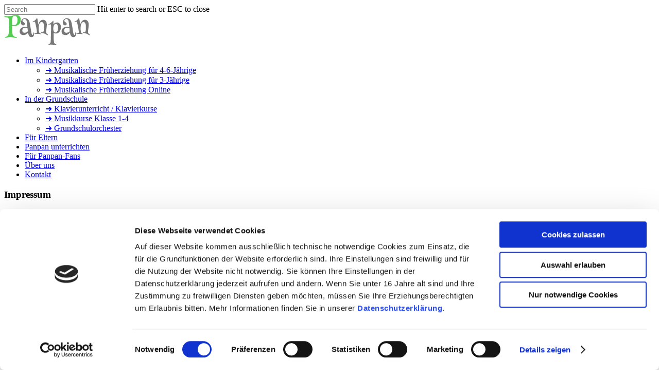

--- FILE ---
content_type: text/html; charset=UTF-8
request_url: https://www.panpan.de/musikpaedagogik-impressum/
body_size: 9726
content:
<!doctype html><html lang="de" class="no-js"><head> <script id="Cookiebot" src="https://consent.cookiebot.com/uc.js" data-cbid="abe65c5a-ef0a-4606-9252-5a0339e3741c" data-blockingmode="auto" type="text/javascript"></script> <link rel="apple-touch-icon" sizes="57x57" href="/wp-content/themes/salient-child/favicon/apple-icon-57x57.png"><link rel="apple-touch-icon" sizes="60x60" href="/wp-content/themes/salient-child/favicon/apple-icon-60x60.png"><link rel="apple-touch-icon" sizes="72x72" href="/wp-content/themes/salient-child/favicon/apple-icon-72x72.png"><link rel="apple-touch-icon" sizes="76x76" href="/wp-content/themes/salient-child/favicon/apple-icon-76x76.png"><link rel="apple-touch-icon" sizes="114x114" href="/wp-content/themes/salient-child/favicon/apple-icon-114x114.png"><link rel="apple-touch-icon" sizes="120x120" href="/wp-content/themes/salient-child/favicon/apple-icon-120x120.png"><link rel="apple-touch-icon" sizes="144x144" href="/wp-content/themes/salient-child/favicon/apple-icon-144x144.png"><link rel="apple-touch-icon" sizes="152x152" href="/wp-content/themes/salient-child/favicon/apple-icon-152x152.png"><link rel="apple-touch-icon" sizes="180x180" href="/wp-content/themes/salient-child/favicon/apple-icon-180x180.png"><link rel="icon" type="image/png" sizes="192x192"  href="/wp-content/themes/salient-child/favicon/android-icon-192x192.png"><link rel="icon" type="image/png" sizes="32x32" href="/wp-content/themes/salient-child/favicon/favicon-32x32.png"><link rel="icon" type="image/png" sizes="96x96" href="/wp-content/themes/salient-child/favicon/favicon-96x96.png"><link rel="icon" type="image/png" sizes="16x16" href="/wp-content/themes/salient-child/favicon/favicon-16x16.png"><link rel="manifest" href="/wp-content/themes/salient-child/favicon/manifest.json"><meta name="msapplication-TileColor" content="#ffffff"><meta name="msapplication-TileImage" content="/wp-content/themes/salient-child/favicon/ms-icon-144x144.png"><meta name="theme-color" content="#ffffff"><meta charset="UTF-8"><meta name="viewport" content="width=device-width, initial-scale=1, maximum-scale=1, user-scalable=0" /><link media="all" href="https://www.panpan.de/wp-content/cache/autoptimize/css/autoptimize_23901c89c91bc75159f4401680ed3616.css" rel="stylesheet"><title>Impressum &#8211; Panpan</title><meta name='robots' content='max-image-preview:large' /><link rel="alternate" type="application/rss+xml" title="Panpan &raquo; Feed" href="https://www.panpan.de/feed/" /><link rel="alternate" type="application/rss+xml" title="Panpan &raquo; Kommentar-Feed" href="https://www.panpan.de/comments/feed/" /><link rel="preload" href="https://www.panpan.de/wp-content/themes/salient/css/fonts/icomoon.woff?v=1.6" as="font" type="font/woff" crossorigin="anonymous"><style id='classic-theme-styles-inline-css' type='text/css'>/*! This file is auto-generated */
.wp-block-button__link{color:#fff;background-color:#32373c;border-radius:9999px;box-shadow:none;text-decoration:none;padding:calc(.667em + 2px) calc(1.333em + 2px);font-size:1.125em}.wp-block-file__button{background:#32373c;color:#fff;text-decoration:none}</style><style id='global-styles-inline-css' type='text/css'>body{--wp--preset--color--black: #000000;--wp--preset--color--cyan-bluish-gray: #abb8c3;--wp--preset--color--white: #ffffff;--wp--preset--color--pale-pink: #f78da7;--wp--preset--color--vivid-red: #cf2e2e;--wp--preset--color--luminous-vivid-orange: #ff6900;--wp--preset--color--luminous-vivid-amber: #fcb900;--wp--preset--color--light-green-cyan: #7bdcb5;--wp--preset--color--vivid-green-cyan: #00d084;--wp--preset--color--pale-cyan-blue: #8ed1fc;--wp--preset--color--vivid-cyan-blue: #0693e3;--wp--preset--color--vivid-purple: #9b51e0;--wp--preset--gradient--vivid-cyan-blue-to-vivid-purple: linear-gradient(135deg,rgba(6,147,227,1) 0%,rgb(155,81,224) 100%);--wp--preset--gradient--light-green-cyan-to-vivid-green-cyan: linear-gradient(135deg,rgb(122,220,180) 0%,rgb(0,208,130) 100%);--wp--preset--gradient--luminous-vivid-amber-to-luminous-vivid-orange: linear-gradient(135deg,rgba(252,185,0,1) 0%,rgba(255,105,0,1) 100%);--wp--preset--gradient--luminous-vivid-orange-to-vivid-red: linear-gradient(135deg,rgba(255,105,0,1) 0%,rgb(207,46,46) 100%);--wp--preset--gradient--very-light-gray-to-cyan-bluish-gray: linear-gradient(135deg,rgb(238,238,238) 0%,rgb(169,184,195) 100%);--wp--preset--gradient--cool-to-warm-spectrum: linear-gradient(135deg,rgb(74,234,220) 0%,rgb(151,120,209) 20%,rgb(207,42,186) 40%,rgb(238,44,130) 60%,rgb(251,105,98) 80%,rgb(254,248,76) 100%);--wp--preset--gradient--blush-light-purple: linear-gradient(135deg,rgb(255,206,236) 0%,rgb(152,150,240) 100%);--wp--preset--gradient--blush-bordeaux: linear-gradient(135deg,rgb(254,205,165) 0%,rgb(254,45,45) 50%,rgb(107,0,62) 100%);--wp--preset--gradient--luminous-dusk: linear-gradient(135deg,rgb(255,203,112) 0%,rgb(199,81,192) 50%,rgb(65,88,208) 100%);--wp--preset--gradient--pale-ocean: linear-gradient(135deg,rgb(255,245,203) 0%,rgb(182,227,212) 50%,rgb(51,167,181) 100%);--wp--preset--gradient--electric-grass: linear-gradient(135deg,rgb(202,248,128) 0%,rgb(113,206,126) 100%);--wp--preset--gradient--midnight: linear-gradient(135deg,rgb(2,3,129) 0%,rgb(40,116,252) 100%);--wp--preset--font-size--small: 13px;--wp--preset--font-size--medium: 20px;--wp--preset--font-size--large: 36px;--wp--preset--font-size--x-large: 42px;--wp--preset--spacing--20: 0.44rem;--wp--preset--spacing--30: 0.67rem;--wp--preset--spacing--40: 1rem;--wp--preset--spacing--50: 1.5rem;--wp--preset--spacing--60: 2.25rem;--wp--preset--spacing--70: 3.38rem;--wp--preset--spacing--80: 5.06rem;--wp--preset--shadow--natural: 6px 6px 9px rgba(0, 0, 0, 0.2);--wp--preset--shadow--deep: 12px 12px 50px rgba(0, 0, 0, 0.4);--wp--preset--shadow--sharp: 6px 6px 0px rgba(0, 0, 0, 0.2);--wp--preset--shadow--outlined: 6px 6px 0px -3px rgba(255, 255, 255, 1), 6px 6px rgba(0, 0, 0, 1);--wp--preset--shadow--crisp: 6px 6px 0px rgba(0, 0, 0, 1);}:where(.is-layout-flex){gap: 0.5em;}:where(.is-layout-grid){gap: 0.5em;}body .is-layout-flow > .alignleft{float: left;margin-inline-start: 0;margin-inline-end: 2em;}body .is-layout-flow > .alignright{float: right;margin-inline-start: 2em;margin-inline-end: 0;}body .is-layout-flow > .aligncenter{margin-left: auto !important;margin-right: auto !important;}body .is-layout-constrained > .alignleft{float: left;margin-inline-start: 0;margin-inline-end: 2em;}body .is-layout-constrained > .alignright{float: right;margin-inline-start: 2em;margin-inline-end: 0;}body .is-layout-constrained > .aligncenter{margin-left: auto !important;margin-right: auto !important;}body .is-layout-constrained > :where(:not(.alignleft):not(.alignright):not(.alignfull)){max-width: var(--wp--style--global--content-size);margin-left: auto !important;margin-right: auto !important;}body .is-layout-constrained > .alignwide{max-width: var(--wp--style--global--wide-size);}body .is-layout-flex{display: flex;}body .is-layout-flex{flex-wrap: wrap;align-items: center;}body .is-layout-flex > *{margin: 0;}body .is-layout-grid{display: grid;}body .is-layout-grid > *{margin: 0;}:where(.wp-block-columns.is-layout-flex){gap: 2em;}:where(.wp-block-columns.is-layout-grid){gap: 2em;}:where(.wp-block-post-template.is-layout-flex){gap: 1.25em;}:where(.wp-block-post-template.is-layout-grid){gap: 1.25em;}.has-black-color{color: var(--wp--preset--color--black) !important;}.has-cyan-bluish-gray-color{color: var(--wp--preset--color--cyan-bluish-gray) !important;}.has-white-color{color: var(--wp--preset--color--white) !important;}.has-pale-pink-color{color: var(--wp--preset--color--pale-pink) !important;}.has-vivid-red-color{color: var(--wp--preset--color--vivid-red) !important;}.has-luminous-vivid-orange-color{color: var(--wp--preset--color--luminous-vivid-orange) !important;}.has-luminous-vivid-amber-color{color: var(--wp--preset--color--luminous-vivid-amber) !important;}.has-light-green-cyan-color{color: var(--wp--preset--color--light-green-cyan) !important;}.has-vivid-green-cyan-color{color: var(--wp--preset--color--vivid-green-cyan) !important;}.has-pale-cyan-blue-color{color: var(--wp--preset--color--pale-cyan-blue) !important;}.has-vivid-cyan-blue-color{color: var(--wp--preset--color--vivid-cyan-blue) !important;}.has-vivid-purple-color{color: var(--wp--preset--color--vivid-purple) !important;}.has-black-background-color{background-color: var(--wp--preset--color--black) !important;}.has-cyan-bluish-gray-background-color{background-color: var(--wp--preset--color--cyan-bluish-gray) !important;}.has-white-background-color{background-color: var(--wp--preset--color--white) !important;}.has-pale-pink-background-color{background-color: var(--wp--preset--color--pale-pink) !important;}.has-vivid-red-background-color{background-color: var(--wp--preset--color--vivid-red) !important;}.has-luminous-vivid-orange-background-color{background-color: var(--wp--preset--color--luminous-vivid-orange) !important;}.has-luminous-vivid-amber-background-color{background-color: var(--wp--preset--color--luminous-vivid-amber) !important;}.has-light-green-cyan-background-color{background-color: var(--wp--preset--color--light-green-cyan) !important;}.has-vivid-green-cyan-background-color{background-color: var(--wp--preset--color--vivid-green-cyan) !important;}.has-pale-cyan-blue-background-color{background-color: var(--wp--preset--color--pale-cyan-blue) !important;}.has-vivid-cyan-blue-background-color{background-color: var(--wp--preset--color--vivid-cyan-blue) !important;}.has-vivid-purple-background-color{background-color: var(--wp--preset--color--vivid-purple) !important;}.has-black-border-color{border-color: var(--wp--preset--color--black) !important;}.has-cyan-bluish-gray-border-color{border-color: var(--wp--preset--color--cyan-bluish-gray) !important;}.has-white-border-color{border-color: var(--wp--preset--color--white) !important;}.has-pale-pink-border-color{border-color: var(--wp--preset--color--pale-pink) !important;}.has-vivid-red-border-color{border-color: var(--wp--preset--color--vivid-red) !important;}.has-luminous-vivid-orange-border-color{border-color: var(--wp--preset--color--luminous-vivid-orange) !important;}.has-luminous-vivid-amber-border-color{border-color: var(--wp--preset--color--luminous-vivid-amber) !important;}.has-light-green-cyan-border-color{border-color: var(--wp--preset--color--light-green-cyan) !important;}.has-vivid-green-cyan-border-color{border-color: var(--wp--preset--color--vivid-green-cyan) !important;}.has-pale-cyan-blue-border-color{border-color: var(--wp--preset--color--pale-cyan-blue) !important;}.has-vivid-cyan-blue-border-color{border-color: var(--wp--preset--color--vivid-cyan-blue) !important;}.has-vivid-purple-border-color{border-color: var(--wp--preset--color--vivid-purple) !important;}.has-vivid-cyan-blue-to-vivid-purple-gradient-background{background: var(--wp--preset--gradient--vivid-cyan-blue-to-vivid-purple) !important;}.has-light-green-cyan-to-vivid-green-cyan-gradient-background{background: var(--wp--preset--gradient--light-green-cyan-to-vivid-green-cyan) !important;}.has-luminous-vivid-amber-to-luminous-vivid-orange-gradient-background{background: var(--wp--preset--gradient--luminous-vivid-amber-to-luminous-vivid-orange) !important;}.has-luminous-vivid-orange-to-vivid-red-gradient-background{background: var(--wp--preset--gradient--luminous-vivid-orange-to-vivid-red) !important;}.has-very-light-gray-to-cyan-bluish-gray-gradient-background{background: var(--wp--preset--gradient--very-light-gray-to-cyan-bluish-gray) !important;}.has-cool-to-warm-spectrum-gradient-background{background: var(--wp--preset--gradient--cool-to-warm-spectrum) !important;}.has-blush-light-purple-gradient-background{background: var(--wp--preset--gradient--blush-light-purple) !important;}.has-blush-bordeaux-gradient-background{background: var(--wp--preset--gradient--blush-bordeaux) !important;}.has-luminous-dusk-gradient-background{background: var(--wp--preset--gradient--luminous-dusk) !important;}.has-pale-ocean-gradient-background{background: var(--wp--preset--gradient--pale-ocean) !important;}.has-electric-grass-gradient-background{background: var(--wp--preset--gradient--electric-grass) !important;}.has-midnight-gradient-background{background: var(--wp--preset--gradient--midnight) !important;}.has-small-font-size{font-size: var(--wp--preset--font-size--small) !important;}.has-medium-font-size{font-size: var(--wp--preset--font-size--medium) !important;}.has-large-font-size{font-size: var(--wp--preset--font-size--large) !important;}.has-x-large-font-size{font-size: var(--wp--preset--font-size--x-large) !important;}
.wp-block-navigation a:where(:not(.wp-element-button)){color: inherit;}
:where(.wp-block-post-template.is-layout-flex){gap: 1.25em;}:where(.wp-block-post-template.is-layout-grid){gap: 1.25em;}
:where(.wp-block-columns.is-layout-flex){gap: 2em;}:where(.wp-block-columns.is-layout-grid){gap: 2em;}
.wp-block-pullquote{font-size: 1.5em;line-height: 1.6;}</style><style id='main-styles-inline-css' type='text/css'>@font-face{
		     font-family:'Open Sans';
		     src:url('https://www.panpan.de/wp-content/themes/salient/css/fonts/OpenSans-Light.woff') format('woff');
		     font-weight:300;
		     font-style:normal; font-display: swap;
		}
		 @font-face{
		     font-family:'Open Sans';
		     src:url('https://www.panpan.de/wp-content/themes/salient/css/fonts/OpenSans-Regular.woff') format('woff');
		     font-weight:400;
		     font-style:normal; font-display: swap;
		}
		 @font-face{
		     font-family:'Open Sans';
		     src:url('https://www.panpan.de/wp-content/themes/salient/css/fonts/OpenSans-SemiBold.woff') format('woff');
		     font-weight:600;
		     font-style:normal; font-display: swap;
		}
		 @font-face{
		     font-family:'Open Sans';
		     src:url('https://www.panpan.de/wp-content/themes/salient/css/fonts/OpenSans-Bold.woff') format('woff');
		     font-weight:700;
		     font-style:normal; font-display: swap;
		}
@media only screen and (max-width:1000px){#ajax-content-wrap .top-level .nectar-post-grid[data-animation*="fade"] .nectar-post-grid-item,#ajax-content-wrap .top-level .nectar-post-grid[data-animation="zoom-out-reveal"] .nectar-post-grid-item *:not(.content),#ajax-content-wrap .top-level .nectar-post-grid[data-animation="zoom-out-reveal"] .nectar-post-grid-item *:before{transform:none;opacity:1;clip-path:none;}#ajax-content-wrap .top-level .nectar-post-grid[data-animation="zoom-out-reveal"] .nectar-post-grid-item .nectar-el-parallax-scroll .nectar-post-grid-item-bg-wrap-inner{transform:scale(1.275);}}.wpb_row.vc_row.top-level .nectar-video-bg{opacity:1;height:100%;width:100%;object-fit:cover;object-position:center center;}body.using-mobile-browser .wpb_row.vc_row.top-level .nectar-video-wrap{left:0;}body.using-mobile-browser .wpb_row.vc_row.top-level.full-width-section .nectar-video-wrap:not(.column-video){left:50%;}.wpb_row.vc_row.top-level .nectar-video-wrap{opacity:1;width:100%;}.top-level .portfolio-items[data-loading=lazy-load] .col .inner-wrap.animated .top-level-image{opacity:1;}.wpb_row.vc_row.top-level .column-image-bg-wrap[data-n-parallax-bg="true"] .column-image-bg,.wpb_row.vc_row.top-level + .wpb_row .column-image-bg-wrap[data-n-parallax-bg="true"] .column-image-bg,#portfolio-extra > .wpb_row.vc_row.parallax_section:first-child .row-bg{transform:none!important;height:100%!important;opacity:1;}#portfolio-extra > .wpb_row.vc_row.parallax_section .row-bg{background-attachment:scroll;}.scroll-down-wrap.hidden{transform:none;opacity:1;}#ajax-loading-screen[data-disable-mobile="0"]{display:none!important;}body[data-slide-out-widget-area-style="slide-out-from-right"].material .slide_out_area_close.hide_until_rendered{opacity:0;}</style><link rel='stylesheet' id='salient-wp-menu-dynamic-css' href='https://www.panpan.de/wp-content/cache/autoptimize/css/autoptimize_single_d7db0ac4f7fccb30f70ad595708d4c81.css' type='text/css' media='all' /><style id='dynamic-css-inline-css' type='text/css'>@media only screen and (min-width:1000px){body #ajax-content-wrap.no-scroll{min-height:calc(100vh - 90px);height:calc(100vh - 90px)!important;}}@media only screen and (min-width:1000px){#page-header-wrap.fullscreen-header,#page-header-wrap.fullscreen-header #page-header-bg,html:not(.nectar-box-roll-loaded) .nectar-box-roll > #page-header-bg.fullscreen-header,.nectar_fullscreen_zoom_recent_projects,#nectar_fullscreen_rows:not(.afterLoaded) > div{height:calc(100vh - 89px);}.wpb_row.vc_row-o-full-height.top-level,.wpb_row.vc_row-o-full-height.top-level > .col.span_12{min-height:calc(100vh - 89px);}html:not(.nectar-box-roll-loaded) .nectar-box-roll > #page-header-bg.fullscreen-header{top:90px;}.nectar-slider-wrap[data-fullscreen="true"]:not(.loaded),.nectar-slider-wrap[data-fullscreen="true"]:not(.loaded) .swiper-container{height:calc(100vh - 88px)!important;}.admin-bar .nectar-slider-wrap[data-fullscreen="true"]:not(.loaded),.admin-bar .nectar-slider-wrap[data-fullscreen="true"]:not(.loaded) .swiper-container{height:calc(100vh - 88px - 32px)!important;}}.admin-bar[class*="page-template-template-no-header"] .wpb_row.vc_row-o-full-height.top-level,.admin-bar[class*="page-template-template-no-header"] .wpb_row.vc_row-o-full-height.top-level > .col.span_12{min-height:calc(100vh - 32px);}body[class*="page-template-template-no-header"] .wpb_row.vc_row-o-full-height.top-level,body[class*="page-template-template-no-header"] .wpb_row.vc_row-o-full-height.top-level > .col.span_12{min-height:100vh;}@media only screen and (max-width:999px){.using-mobile-browser #nectar_fullscreen_rows:not(.afterLoaded):not([data-mobile-disable="on"]) > div{height:calc(100vh - 100px);}.using-mobile-browser .wpb_row.vc_row-o-full-height.top-level,.using-mobile-browser .wpb_row.vc_row-o-full-height.top-level > .col.span_12,[data-permanent-transparent="1"].using-mobile-browser .wpb_row.vc_row-o-full-height.top-level,[data-permanent-transparent="1"].using-mobile-browser .wpb_row.vc_row-o-full-height.top-level > .col.span_12{min-height:calc(100vh - 100px);}html:not(.nectar-box-roll-loaded) .nectar-box-roll > #page-header-bg.fullscreen-header,.nectar_fullscreen_zoom_recent_projects,.nectar-slider-wrap[data-fullscreen="true"]:not(.loaded),.nectar-slider-wrap[data-fullscreen="true"]:not(.loaded) .swiper-container,#nectar_fullscreen_rows:not(.afterLoaded):not([data-mobile-disable="on"]) > div{height:calc(100vh - 47px);}.wpb_row.vc_row-o-full-height.top-level,.wpb_row.vc_row-o-full-height.top-level > .col.span_12{min-height:calc(100vh - 47px);}body[data-transparent-header="false"] #ajax-content-wrap.no-scroll{min-height:calc(100vh - 47px);height:calc(100vh - 47px);}}#nectar_fullscreen_rows{background-color:transparent;}.screen-reader-text,.nectar-skip-to-content:not(:focus){border:0;clip:rect(1px,1px,1px,1px);clip-path:inset(50%);height:1px;margin:-1px;overflow:hidden;padding:0;position:absolute!important;width:1px;word-wrap:normal!important;}.row .col img:not([srcset]){width:auto;}.row .col img.img-with-animation.nectar-lazy:not([srcset]){width:100%;}</style><link rel="https://api.w.org/" href="https://www.panpan.de/wp-json/" /><link rel="alternate" type="application/json" href="https://www.panpan.de/wp-json/wp/v2/pages/845" /><link rel="EditURI" type="application/rsd+xml" title="RSD" href="https://www.panpan.de/xmlrpc.php?rsd" /><meta name="generator" content="WordPress 6.3.7" /><link rel="canonical" href="https://www.panpan.de/musikpaedagogik-impressum/" /><link rel='shortlink' href='https://www.panpan.de/?p=845' /><link rel="alternate" type="application/json+oembed" href="https://www.panpan.de/wp-json/oembed/1.0/embed?url=https%3A%2F%2Fwww.panpan.de%2Fmusikpaedagogik-impressum%2F" /><link rel="alternate" type="text/xml+oembed" href="https://www.panpan.de/wp-json/oembed/1.0/embed?url=https%3A%2F%2Fwww.panpan.de%2Fmusikpaedagogik-impressum%2F&#038;format=xml" /> <script type="text/javascript">var root = document.getElementsByTagName( "html" )[0]; root.setAttribute( "class", "js" );</script><style type="text/css">.recentcomments a{display:inline !important;padding:0 !important;margin:0 !important;}</style><meta name="generator" content="Powered by WPBakery Page Builder - drag and drop page builder for WordPress."/> <noscript><style>.wpb_animate_when_almost_visible { opacity: 1; }</style></noscript></head><body class="page-template-default page page-id-845 material wpb-js-composer js-comp-ver-6.13.1 vc_responsive" data-footer-reveal="false" data-footer-reveal-shadow="none" data-header-format="default" data-body-border="off" data-boxed-style="" data-header-breakpoint="1100" data-dropdown-style="minimal" data-cae="easeOutCubic" data-cad="750" data-megamenu-width="full-width" data-aie="none" data-ls="fancybox" data-apte="standard" data-hhun="0" data-fancy-form-rcs="default" data-form-style="default" data-form-submit="regular" data-is="minimal" data-button-style="slightly_rounded_shadow" data-user-account-button="false" data-flex-cols="true" data-col-gap="default" data-header-inherit-rc="false" data-header-search="false" data-animated-anchors="true" data-ajax-transitions="false" data-full-width-header="false" data-slide-out-widget-area="true" data-slide-out-widget-area-style="slide-out-from-right-hover" data-user-set-ocm="off" data-loading-animation="spin" data-bg-header="false" data-responsive="1" data-ext-responsive="true" data-ext-padding="90" data-header-resize="1" data-header-color="light" data-transparent-header="false" data-cart="false" data-remove-m-parallax="" data-remove-m-video-bgs="" data-m-animate="0" data-force-header-trans-color="light" data-smooth-scrolling="0" data-permanent-transparent="false" > <script type="text/javascript">(function(window, document) {

		 if(navigator.userAgent.match(/(Android|iPod|iPhone|iPad|BlackBerry|IEMobile|Opera Mini)/)) {
			 document.body.className += " using-mobile-browser mobile ";
		 }

		 if( !("ontouchstart" in window) ) {

			 var body = document.querySelector("body");
			 var winW = window.innerWidth;
			 var bodyW = body.clientWidth;

			 if (winW > bodyW + 4) {
				 body.setAttribute("style", "--scroll-bar-w: " + (winW - bodyW - 4) + "px");
			 } else {
				 body.setAttribute("style", "--scroll-bar-w: 0px");
			 }
		 }

	 })(window, document);</script><a href="#ajax-content-wrap" class="nectar-skip-to-content">Skip to main content</a><div class="ocm-effect-wrap"><div class="ocm-effect-wrap-inner"><div id="header-space"  data-header-mobile-fixed='1'></div><div id="header-outer" data-has-menu="true" data-has-buttons="no" data-header-button_style="default" data-using-pr-menu="false" data-mobile-fixed="1" data-ptnm="false" data-lhe="default" data-user-set-bg="#ffffff" data-format="default" data-permanent-transparent="false" data-megamenu-rt="0" data-remove-fixed="0" data-header-resize="1" data-cart="false" data-transparency-option="0" data-box-shadow="large" data-shrink-num="10" data-using-secondary="0" data-using-logo="1" data-logo-height="60" data-m-logo-height="24" data-padding="15" data-full-width="false" data-condense="false" ><div id="search-outer" class="nectar"><div id="search"><div class="container"><div id="search-box"><div class="inner-wrap"><div class="col span_12"><form role="search" action="https://www.panpan.de/" method="GET"> <input type="text" name="s"  value="" aria-label="Search" placeholder="Search" /> <span>Hit enter to search or ESC to close</span></form></div></div></div><div id="close"><a href="#"><span class="screen-reader-text">Close Search</span> <span class="close-wrap"> <span class="close-line close-line1"></span> <span class="close-line close-line2"></span> </span> </a></div></div></div></div><header id="top"><div class="container"><div class="row"><div class="col span_3"> <a id="logo" href="https://www.panpan.de" data-supplied-ml-starting-dark="false" data-supplied-ml-starting="false" data-supplied-ml="false" > <img class="stnd skip-lazy default-logo dark-version" width="167" height="60" alt="Panpan" src="https://www.panpan.de/wp-content/uploads/panpan-musikpaedagogik-logo.png" srcset="https://www.panpan.de/wp-content/uploads/panpan-musikpaedagogik-logo.png 1x, https://www.panpan.de/wp-content/uploads/panpan-musikpaedagogik-logox2.png 2x" /> </a></div><div class="col span_9 col_last"><div class="nectar-mobile-only mobile-header"><div class="inner"></div></div><div class="slide-out-widget-area-toggle mobile-icon slide-out-from-right-hover" data-custom-color="false" data-icon-animation="simple-transform"><div> <a href="#sidewidgetarea" role="button" aria-label="Navigation Menu" aria-expanded="false" class="closed"> <span class="screen-reader-text">Menu</span><span aria-hidden="true"> <i class="lines-button x2"> <i class="lines"></i> </i> </span> </a></div></div><nav><ul class="sf-menu"><li id="menu-item-203" class="menu-item menu-item-type-custom menu-item-object-custom menu-item-has-children nectar-regular-menu-item sf-with-ul menu-item-203"><a href="#"><span class="menu-title-text">Im Kindergarten</span><span class="sf-sub-indicator"><i class="fa fa-angle-down icon-in-menu" aria-hidden="true"></i></span></a><ul class="sub-menu"><li id="menu-item-201" class="menu-item menu-item-type-post_type menu-item-object-page nectar-regular-menu-item menu-item-201"><a href="https://www.panpan.de/musikalische-frueherziehung-kindergarten-4-6/"><span class="menu-title-text">➜ Musikalische Früherziehung für 4-6-Jährige</span></a></li><li id="menu-item-750" class="menu-item menu-item-type-post_type menu-item-object-page nectar-regular-menu-item menu-item-750"><a href="https://www.panpan.de/musikalische-frueherziehung-kindergarten-3/"><span class="menu-title-text">➜ Musikalische Früherziehung für 3-Jährige</span></a></li><li id="menu-item-744" class="menu-item menu-item-type-post_type menu-item-object-page nectar-regular-menu-item menu-item-744"><a href="https://www.panpan.de/musikalische-frueherziehung-online/"><span class="menu-title-text">➜ Musikalische Früherziehung Online</span></a></li></ul></li><li id="menu-item-208" class="menu-item menu-item-type-custom menu-item-object-custom menu-item-has-children nectar-regular-menu-item sf-with-ul menu-item-208"><a href="#"><span class="menu-title-text">In der Grundschule</span><span class="sf-sub-indicator"><i class="fa fa-angle-down icon-in-menu" aria-hidden="true"></i></span></a><ul class="sub-menu"><li id="menu-item-1282" class="menu-item menu-item-type-post_type menu-item-object-page nectar-regular-menu-item menu-item-1282"><a href="https://www.panpan.de/klavierunterricht-klavierkurse/"><span class="menu-title-text">➜ Klavierunterricht / Klavierkurse</span></a></li><li id="menu-item-879" class="menu-item menu-item-type-post_type menu-item-object-page nectar-regular-menu-item menu-item-879"><a href="https://www.panpan.de/musikkurse-grundschule-orchester/"><span class="menu-title-text">➜ Musikkurse Klasse 1-4</span></a></li><li id="menu-item-859" class="menu-item menu-item-type-post_type menu-item-object-page nectar-regular-menu-item menu-item-859"><a href="https://www.panpan.de/grundschulorchester-musizieren/"><span class="menu-title-text">➜ Grundschulorchester</span></a></li></ul></li><li id="menu-item-225" class="menu-item menu-item-type-post_type menu-item-object-page nectar-regular-menu-item menu-item-225"><a href="https://www.panpan.de/musikalische-frueherziehung-eltern/"><span class="menu-title-text">Für Eltern</span></a></li><li id="menu-item-224" class="menu-item menu-item-type-post_type menu-item-object-page nectar-regular-menu-item menu-item-224"><a href="https://www.panpan.de/musikpaedagogik-panpan-unterrichten/"><span class="menu-title-text">Panpan unterrichten</span></a></li><li id="menu-item-223" class="menu-item menu-item-type-post_type menu-item-object-page nectar-regular-menu-item menu-item-223"><a href="https://www.panpan.de/panpan-fans/"><span class="menu-title-text">Für Panpan-Fans</span></a></li><li id="menu-item-222" class="menu-item menu-item-type-post_type menu-item-object-page nectar-regular-menu-item menu-item-222"><a href="https://www.panpan.de/musikpaedagogik-ueber-uns/"><span class="menu-title-text">Über uns</span></a></li><li id="menu-item-221" class="menu-item menu-item-type-post_type menu-item-object-page nectar-regular-menu-item menu-item-221"><a href="https://www.panpan.de/musikpaedagogik-kontakt/"><span class="menu-title-text">Kontakt</span></a></li></ul><ul class="buttons sf-menu" data-user-set-ocm="off"></ul></nav></div></div></div></header></div><div id="ajax-content-wrap"><div class="container-wrap"><div class="container main-content" role="main"><div class="row"><h3>Impressum</h3><h3>Angaben gemäß § 5 TMG</h3><p>Ralf Bußmann<br /> Am Buck 4<br /> 79249 Merzhausen</p><h3>Kontakt</h3><p>Telefon: <a href="tel:+497614001827">0761 4001827</a><br /> Telefax: 0761 4001822<br /> E-Mail: <a href="m&#97;&#x69;&#x6c;t&#111;&#58;&#x69;&#x6e;f&#111;&#64;&#x70;&#x61;n&#112;&#x61;&#x6e;&#x2e;d&#101;">&#x69;&#110;&#102;o&#x40;&#x70;&#97;n&#x70;&#x61;&#110;&#46;d&#x65;</a></p><h3>Umsatzsteuer-ID</h3><p>Umsatzsteuer-Identifikationsnummer gemäß § 27 a Umsatzsteuergesetz:<br /> DE 185211153</p><h3>Verbraucher­streit­beilegung/Universal­schlichtungs­stelle</h3><p>Wir sind nicht bereit oder verpflichtet, an Streitbeilegungsverfahren vor einer Verbraucherschlichtungsstelle teilzunehmen.</p><h3>Haftung für Inhalte</h3><p>Als Diensteanbieter sind wir gemäß § 7 Abs.1 TMG für eigene Inhalte auf diesen Seiten nach den allgemeinen Gesetzen verantwortlich. Nach §§ 8 bis 10 TMG sind wir als Diensteanbieter jedoch nicht verpflichtet, übermittelte oder gespeicherte fremde Informationen zu überwachen oder nach Umständen zu forschen, die auf eine rechtswidrige Tätigkeit hinweisen.</p><p>Verpflichtungen zur Entfernung oder Sperrung der Nutzung von Informationen nach den allgemeinen Gesetzen bleiben hiervon unberührt. Eine diesbezügliche Haftung ist jedoch erst ab dem Zeitpunkt der Kenntnis einer konkreten Rechtsverletzung möglich. Bei Bekanntwerden von entsprechenden Rechtsverletzungen werden wir diese Inhalte umgehend entfernen.</p><h3>Haftung für Links</h3><p>Unser Angebot enthält Links zu externen Websites Dritter, auf deren Inhalte wir keinen Einfluss haben. Deshalb können wir für diese fremden Inhalte auch keine Gewähr übernehmen. Für die Inhalte der verlinkten Seiten ist stets der jeweilige Anbieter oder Betreiber der Seiten verantwortlich. Die verlinkten Seiten wurden zum Zeitpunkt der Verlinkung auf mögliche Rechtsverstöße überprüft. Rechtswidrige Inhalte waren zum Zeitpunkt der Verlinkung nicht erkennbar.</p><p>Eine permanente inhaltliche Kontrolle der verlinkten Seiten ist jedoch ohne konkrete Anhaltspunkte einer Rechtsverletzung nicht zumutbar. Bei Bekanntwerden von Rechtsverletzungen werden wir derartige Links umgehend entfernen.</p><h3>Urheberrecht</h3><p>Die durch die Seitenbetreiber erstellten Inhalte und Werke auf diesen Seiten unterliegen dem deutschen Urheberrecht. Die Vervielfältigung, Bearbeitung, Verbreitung und jede Art der Verwertung außerhalb der Grenzen des Urheberrechtes bedürfen der schriftlichen Zustimmung des jeweiligen Autors bzw. Erstellers. Downloads und Kopien dieser Seite sind nur für den privaten, nicht kommerziellen Gebrauch gestattet.</p><p>Soweit die Inhalte auf dieser Seite nicht vom Betreiber erstellt wurden, werden die Urheberrechte Dritter beachtet. Insbesondere werden Inhalte Dritter als solche gekennzeichnet. Sollten Sie trotzdem auf eine Urheberrechtsverletzung aufmerksam werden, bitten wir um einen entsprechenden Hinweis. Bei Bekanntwerden von Rechtsverletzungen werden wir derartige Inhalte umgehend entfernen.</p><p>Quelle: <a href="https://www.e-recht24.de">https://www.e-recht24.de</a></p><p>Gestaltung &#038; Umsetzung: <a href="https://www.leichtle-webdesign.de" rel="noopener noreferrer" target="_blank">leichtle webdesign | Web- und Grafikdesign</a></p></div></div></div><div id="footer-outer" data-midnight="light" data-cols="3" data-custom-color="true" data-disable-copyright="false" data-matching-section-color="false" data-copyright-line="false" data-using-bg-img="false" data-bg-img-overlay="0.8" data-full-width="false" data-using-widget-area="true" data-link-hover="default"><div id="footer-widgets" data-has-widgets="true" data-cols="3"><div class="container"><div class="row"><div class="col span_4"><div id="custom_html-2" class="widget_text widget widget_custom_html"><h4>Kontakt</h4><div class="textwidget custom-html-widget">Ralf Bußmann<br/> Am Buck 4, 79249 Merzhausen<br/> Tel: <a href="tel:+497614001827">+49 (0)761 4001827</a><br/> Fax: +49 (0)761 4001822<br/> E-Mail: <a href="&#x6d;&#x61;&#105;&#108;&#116;o&#x3a;&#x69;&#x6e;&#102;&#111;&#64;p&#x61;&#x6e;&#x70;&#97;&#110;&#46;&#x64;&#x65;">&#105;&#x6e;&#102;&#x6f;&#64;&#x70;&#97;&#x6e;p&#x61;n&#x2e;d&#x65;</a><br/></div></div></div><div class="col span_4"><div id="custom_html-3" class="widget_text widget widget_custom_html"><h4>Im Kindergarten</h4><div class="textwidget custom-html-widget"><a href="https://www.panpan.de/musikalische-frueherziehung-kindergarten-4-6/">➜ Musikalische Früherziehung für 4-6-Jährige</a><br/> <a href="https://www.panpan.de/musikalische-frueherziehung-kindergarten-3/">➜ Musikalische Früherziehung für 3-Jährige</a><br/> <a href="https://www.panpan.de/musikalische-frueherziehung-online/">➜ Musikalische Früherziehung  Online</a><br/> <a href="https://www.panpan.de/musikpaedagogik-panpan-unterrichten/">➜ Panpan unterrichten</a><br/></div></div></div><div class="col span_4"><div id="custom_html-4" class="widget_text widget widget_custom_html"><h4>In der Grundschule</h4><div class="textwidget custom-html-widget"><a href="https://www.panpan.de/klavierunterricht-klavierkurse/">➜ Klavierunterricht / Klavierkurse</a><br/> <a href="https://www.panpan.de/musikkurse-grundschule-orchester/">➜ Musikkurse Klasse 1-4</a><br/> <a href="https://www.panpan.de/grundschulorchester-musizieren/">➜ Grundschulorchester</a><br/> <a href="https://www.panpan.de/musikpaedagogik-panpan-unterrichten/">➜ Panpan unterrichten</a><br/></div></div></div></div></div></div><div class="row" id="copyright" data-layout="default"><div class="container"><div class="col span_5"><p>© Panpan – Musikpädagogik für Kindergarten &amp; Grundschule | <a href="https://www.panpan.de/musikpaedagogik-impressum/">Impressum</a> | <a href="https://www.panpan.de/musikpaedagogik-datenschutz">Datenschutz</a></p></div><div class="col span_7 col_last"><ul class="social"></ul></div></div></div></div><div id="slide-out-widget-area-bg" class="slide-out-from-right-hover dark"></div><div id="slide-out-widget-area" class="slide-out-from-right-hover" data-dropdown-func="default" data-back-txt="Back"><div class="inner-wrap"><div class="inner" data-prepend-menu-mobile="false"> <a class="slide_out_area_close" href="#"><span class="screen-reader-text">Close Menu</span> <span class="close-wrap"> <span class="close-line close-line1"></span> <span class="close-line close-line2"></span> </span> </a><div class="off-canvas-menu-container mobile-only" role="navigation"><ul class="menu"><li class="menu-item menu-item-type-custom menu-item-object-custom menu-item-has-children menu-item-203"><a href="#">Im Kindergarten</a><ul class="sub-menu"><li class="menu-item menu-item-type-post_type menu-item-object-page menu-item-201"><a href="https://www.panpan.de/musikalische-frueherziehung-kindergarten-4-6/">➜ Musikalische Früherziehung für 4-6-Jährige</a></li><li class="menu-item menu-item-type-post_type menu-item-object-page menu-item-750"><a href="https://www.panpan.de/musikalische-frueherziehung-kindergarten-3/">➜ Musikalische Früherziehung für 3-Jährige</a></li><li class="menu-item menu-item-type-post_type menu-item-object-page menu-item-744"><a href="https://www.panpan.de/musikalische-frueherziehung-online/">➜ Musikalische Früherziehung Online</a></li></ul></li><li class="menu-item menu-item-type-custom menu-item-object-custom menu-item-has-children menu-item-208"><a href="#">In der Grundschule</a><ul class="sub-menu"><li class="menu-item menu-item-type-post_type menu-item-object-page menu-item-1282"><a href="https://www.panpan.de/klavierunterricht-klavierkurse/">➜ Klavierunterricht / Klavierkurse</a></li><li class="menu-item menu-item-type-post_type menu-item-object-page menu-item-879"><a href="https://www.panpan.de/musikkurse-grundschule-orchester/">➜ Musikkurse Klasse 1-4</a></li><li class="menu-item menu-item-type-post_type menu-item-object-page menu-item-859"><a href="https://www.panpan.de/grundschulorchester-musizieren/">➜ Grundschulorchester</a></li></ul></li><li class="menu-item menu-item-type-post_type menu-item-object-page menu-item-225"><a href="https://www.panpan.de/musikalische-frueherziehung-eltern/">Für Eltern</a></li><li class="menu-item menu-item-type-post_type menu-item-object-page menu-item-224"><a href="https://www.panpan.de/musikpaedagogik-panpan-unterrichten/">Panpan unterrichten</a></li><li class="menu-item menu-item-type-post_type menu-item-object-page menu-item-223"><a href="https://www.panpan.de/panpan-fans/">Für Panpan-Fans</a></li><li class="menu-item menu-item-type-post_type menu-item-object-page menu-item-222"><a href="https://www.panpan.de/musikpaedagogik-ueber-uns/">Über uns</a></li><li class="menu-item menu-item-type-post_type menu-item-object-page menu-item-221"><a href="https://www.panpan.de/musikpaedagogik-kontakt/">Kontakt</a></li></ul><ul class="menu secondary-header-items"></ul></div></div><div class="bottom-meta-wrap"></div></div></div></div> <a id="to-top" aria-label="Back to top" href="#" class="mobile-disabled"><i role="presentation" class="fa fa-angle-up"></i></a></div></div><noscript><style>.lazyload{display:none;}</style></noscript><script data-noptimize="1">window.lazySizesConfig=window.lazySizesConfig||{};window.lazySizesConfig.loadMode=1;</script><script async data-noptimize="1" src='https://www.panpan.de/wp-content/plugins/autoptimize/classes/external/js/lazysizes.min.js'></script><link data-pagespeed-no-defer data-nowprocket data-wpacu-skip data-no-optimize data-noptimize rel='stylesheet' id='main-styles-non-critical-css' href='https://www.panpan.de/wp-content/cache/autoptimize/css/autoptimize_single_0330a00157838a35e2517a3673d414b6.css' type='text/css' media='all' /><link data-pagespeed-no-defer data-nowprocket data-wpacu-skip data-no-optimize data-noptimize rel='stylesheet' id='fancyBox-css' href='https://www.panpan.de/wp-content/cache/autoptimize/css/autoptimize_single_838f39a33c50d58ef26968be68db0516.css' type='text/css' media='all' /><link data-pagespeed-no-defer data-nowprocket data-wpacu-skip data-no-optimize data-noptimize rel='stylesheet' id='nectar-ocm-core-css' href='https://www.panpan.de/wp-content/cache/autoptimize/css/autoptimize_single_a411b809d1c94405e8f0f9accc3b60f2.css' type='text/css' media='all' /><link data-pagespeed-no-defer data-nowprocket data-wpacu-skip data-no-optimize data-noptimize rel='stylesheet' id='nectar-ocm-slide-out-right-hover-css' href='https://www.panpan.de/wp-content/cache/autoptimize/css/autoptimize_single_18e918da7e4a70389587fdd562e43b3c.css' type='text/css' media='all' /> <script type='text/javascript' src='https://www.panpan.de/wp-includes/js/jquery/jquery.min.js' id='jquery-core-js'></script> <script data-pagespeed-no-defer data-nowprocket data-wpacu-skip data-no-optimize type="salientlazyscript" data-salient-lazy-type='text/javascript' src='https://www.panpan.de/wp-content/themes/salient/js/build/third-party/jquery.easing.min.js' id='jquery-easing-js'></script> <script data-pagespeed-no-defer data-nowprocket data-wpacu-skip data-no-optimize type="salientlazyscript" data-salient-lazy-type='text/javascript' src='https://www.panpan.de/wp-content/themes/salient/js/build/third-party/jquery.mousewheel.min.js' id='jquery-mousewheel-js'></script> <script data-pagespeed-no-defer data-nowprocket data-wpacu-skip data-no-optimize type="salientlazyscript" data-salient-lazy-type='text/javascript' src='https://www.panpan.de/wp-content/themes/salient/js/build/third-party/transit.min.js' id='nectar-transit-js'></script> <script data-pagespeed-no-defer data-nowprocket data-wpacu-skip data-no-optimize type="salientlazyscript" data-salient-lazy-type='text/javascript' src='https://www.panpan.de/wp-content/cache/autoptimize/js/autoptimize_single_900bad1dbd9b131a99f31703a66340f3.js' id='nectar-waypoints-js'></script> <script data-pagespeed-no-defer data-nowprocket data-wpacu-skip data-no-optimize type="salientlazyscript" data-salient-lazy-type='text/javascript' src='https://www.panpan.de/wp-content/themes/salient/js/build/third-party/hoverintent.min.js' id='hoverintent-js'></script> <script data-pagespeed-no-defer data-nowprocket data-wpacu-skip data-no-optimize type="salientlazyscript" data-salient-lazy-type='text/javascript' src='https://www.panpan.de/wp-content/cache/autoptimize/js/autoptimize_single_7270c88429fb55fdfed258cd32beb804.js' id='fancyBox-js'></script> <script data-pagespeed-no-defer data-nowprocket data-wpacu-skip data-no-optimize type="salientlazyscript" data-salient-lazy-type='text/javascript' src='https://www.panpan.de/wp-content/cache/autoptimize/js/autoptimize_single_beca72584b7b6df68f09cd56acd813cc.js' id='superfish-js'></script> <script type='text/javascript' id='nectar-frontend-js-extra'>var nectarLove = {"ajaxurl":"https:\/\/www.panpan.de\/wp-admin\/admin-ajax.php","postID":"845","rooturl":"https:\/\/www.panpan.de","disqusComments":"false","loveNonce":"2b2ae23e1d","mapApiKey":""};
var nectarOptions = {"delay_js":"1","quick_search":"false","react_compat":"disabled","header_entrance":"false","simplify_ocm_mobile":"0","mobile_header_format":"default","ocm_btn_position":"default","left_header_dropdown_func":"default","ajax_add_to_cart":"0","ocm_remove_ext_menu_items":"remove_images","woo_product_filter_toggle":"0","woo_sidebar_toggles":"true","woo_sticky_sidebar":"0","woo_minimal_product_hover":"default","woo_minimal_product_effect":"default","woo_related_upsell_carousel":"false","woo_product_variable_select":"default"};
var nectar_front_i18n = {"menu":"Menu","next":"Next","previous":"Previous"};</script> <script data-pagespeed-no-defer data-nowprocket data-wpacu-skip data-no-optimize type="salientlazyscript" data-salient-lazy-type='text/javascript' src='https://www.panpan.de/wp-content/cache/autoptimize/js/autoptimize_single_4994bc3a3b26c81a25eedd1728a6233f.js' id='nectar-frontend-js'></script> <script data-pagespeed-no-defer data-nowprocket data-wpacu-skip data-no-optimize type="salientlazyscript" data-salient-lazy-type='text/javascript' src='https://www.panpan.de/wp-content/plugins/salient-core/js/third-party/touchswipe.min.js' id='touchswipe-js'></script> <script data-pagespeed-no-defer data-nowprocket data-wpacu-skip data-no-optimize type='text/javascript' src='https://www.panpan.de/wp-content/cache/autoptimize/js/autoptimize_single_3a02cb95754bca61a54e7320b6be1845.js' id='salient-delay-js-js'></script> <script defer src="https://www.panpan.de/wp-content/cache/autoptimize/js/autoptimize_9bf5f42d445e5dc449de4396621cb414.js"></script></body></html>